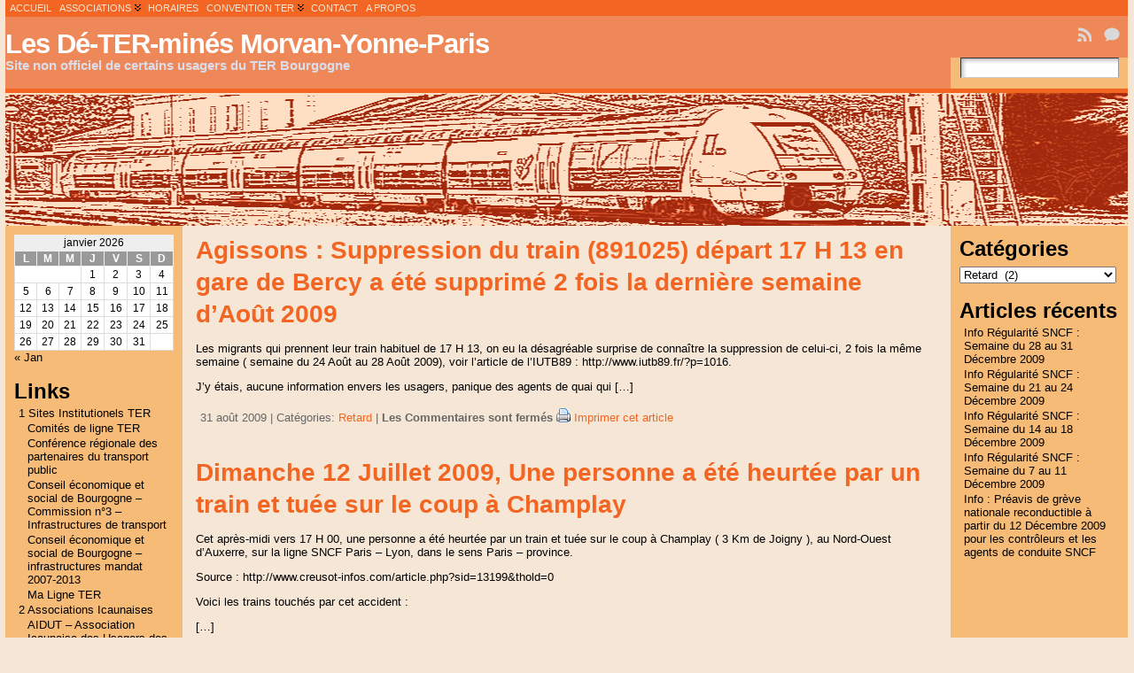

--- FILE ---
content_type: text/javascript
request_url: https://ter.migennes.com/wp-content/plugins/c4f-textarea-toolbar/js/html.js?ver=6.8.2
body_size: 240
content:
/**
 * Default Wordpress allowed tags
 * <a href="" title=""> <abbr title=""> <acronym title=""> <b> <blockquote cite=""> <code> <em> <i> <strike> <strong>
 */
c4f.tags["strong"] 		= { handler : new c4f.TextStyle('<strong>%s</strong>')};
c4f.tags["em"]			= { handler : new c4f.TextStyle('<em>%s</em>')};
c4f.tags["strike"] 		= { handler : new c4f.TextStyle('<strike>%s</strike>')}; /* Deprecated by W3C, you should not use it! */c4f.tags["b"]			= { handler : new c4f.TextStyle('<b>%s</b>')}; 
c4f.tags["i"]			= { handler : new c4f.TextStyle('<i>%s</i>')};
c4f.tags["code"] 		= { handler : new c4f.TextStyle('<code>%s</code>')};
c4f.tags["blockquote"]	= { handler : new c4f.TextStyle('<blockquote cite="" >%s</blockquote>')};
c4f.tags["abbr"]		= { handler : new c4f.TextStyle('<abbr title="" >%s</abbr>')};
c4f.tags["acronym"]		= { handler : new c4f.TextStyle('<acronym title="" >%s</acronym>')};
c4f.tags["url"] 		= { handler : new c4f.UriStyle('<a href="%s" title="" >%s</a>')};
